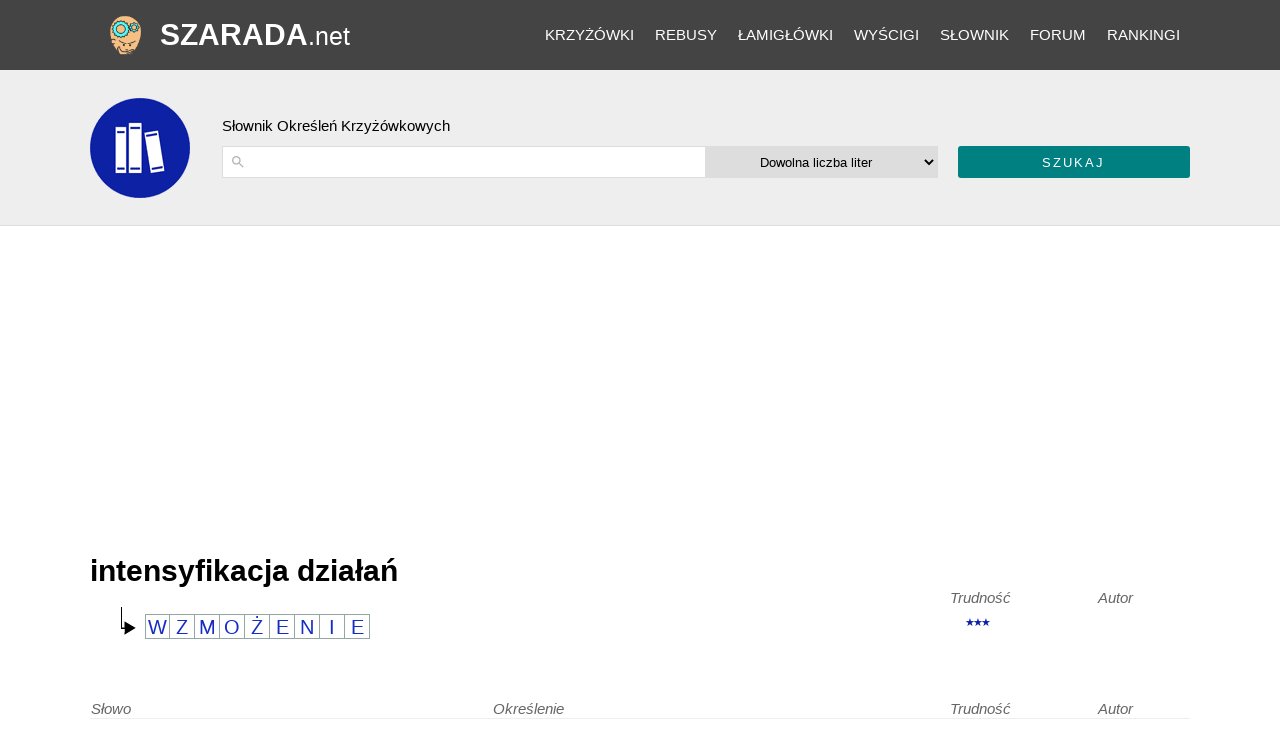

--- FILE ---
content_type: text/html; charset=utf-8
request_url: https://szarada.net/okreslenie-z-krzyzowki/intensyfikacja-dzialan/
body_size: 4558
content:
<!doctype html><html lang="pl"><head><meta charset="utf-8"><meta name="theme-color" content="#444444"><link rel="canonical" href="https://szarada.net/okreslenie-z-krzyzowki/intensyfikacja-dzialan/"><meta name="viewport" content="width=device-width, initial-scale=1.0"><link rel="preconnect" href="https://www.google-analytics.com"><link rel="preconnect" href="https://tpc.googlesyndication.com"><link rel="preconnect" href="https://www.googletagservices.com"><link rel="preconnect" href="https://googleads.g.doubleclick.net"><link rel="preconnect" href="https://pagead2.googlesyndication.com"><title>Intensyfikacja działań - krzyżówka</title><meta name="keywords" content="intensyfikacja działań, określenie krzyżówki intensyfikacja działań, hasło krzyżówki intensyfikacja działań, rozwiązanie dla intensyfikacja działań, co to intensyfikacja działań, krzyżówka intensyfikacja działań" /><meta name="description" content="Lista rozwiązań dla określenia intensyfikacja działań z krzyżówki" /><link rel="shortcut icon" type="img/ico" href="https://d1rins9iom9m0f.cloudfront.net/static/img/favicon.ico" /><style>
* {box-sizing:border-box;}
a { color: #077b80; text-decoration: none;}
header a { color:white; }
footer a { color:#05676b; }
.vSubmit input { color:white;}
body { font-family: -apple-system,BlinkMacSystemFont,"Segoe UI",Roboto,Oxygen-Sans,Ubuntu,Cantarell,"Helvetica Neue",sans-serif;font-size:15px;margin:0;} 
h1 { font-size: 2em;margin-bottom:0;margin-top:1em;}
h2 { margin-top:0;margin-bottom:12px; font-weight:lighter;}
.answer { font-size: 150%;font-weight: bold;color: #333;font-family: monospace;}
.checks span { width:25px;height:25px;line-height:25px;float:left;text-align:center;color:#162dc2;font-size:20px;border:1px solid #95a6a6;border-left:0;list-style:none;}
.checks span:first-child {border-left:1px solid #95a6a6;}
.checks { padding: 0.5em 0 0 2em;background: url("data:image/svg+xml,%3Csvg xmlns='http://www.w3.org/2000/svg' viewBox='0 0 210 297'%3E%3Cg%3E%3Cpath style='fill:%23000000;stroke-width:7' d='m 82,224 -32,0 0,-205 8,0 1,192 21,0 0,-51 94,55 -94,57 z'/%3E%3C/g%3E%3C/svg%3E") no-repeat 0 -12px;background-size:25px 50px;
}
table { border-spacing:0; margin-bottom:4em; width:100%;}
td { padding-left:0;padding-right:0.5em;padding-top:4px;padding-bottom:4px; }
table.search-results:not(.question-info) td {border-top: 1px solid #eee;}
th { text-align:left;font-weight: normal;font-style: italic;color: #666;}
footer { text-align:center;padding:1em;}
.gray { background:#eee; padding:1em;border-bottom:1px solid #ddd;}
#main-panel {padding:1em;}
header { background:#444;}
.search-input-wrapper, #id_search, #id_letters, .vSubmit, .vSubmit input { display:inline-block;vertical-align:top;height:32px;line-height:32px;width:100%;appearance:none;}
.vSubmit input {text-transform: uppercase;color:white;background-color: #008080;border-radius: 3px;border: 0;letter-spacing:2px;cursor:pointer;}
select {text-align:center;text-align-last:center;}
#id_search, select { border:1px solid #ddd;}
.search-input-wrapper {position:relative;display:inline-block;}
.search-input-wrapper svg {position: absolute;width: auto;height: 32px;padding: 8px;opacity: 0.3;}
#id_search {padding-left: 30px;}

.diff { font-size:11px;letter-spacing:-2px; color:#0d21a4; }

header { position:relative; }
header nav {position:relative;height:70px; overflow:hidden; }
header .logo { position:absolute;top:0;left:0;bottom:0;height:70px;line-height:70px; padding-left:70px;text-align:left}
.icon {    background: url('/static/img/logo-b70-2.png') center no-repeat;
    background-size: auto;width: 70px;height: 70px;position: absolute;left: 0;top: 0;background-size: 50%;}
h2 {font-size:15px;}
header .logo span {text-transform: uppercase;font-weight: bold;font-size:30px;}
header .logo span span {font-size: 25px;font-weight: normal;text-transform: none;}
header .pagewidth {position: relative;}
header ul { margin:0; }
header ul:nth-child(2) { display:none; }
header nav { line-height:0; }
header nav li a {padding-left: 0.7em;padding-right: 0.7em;line-height: 50px;font-size: 15px;text-transform: uppercase;padding-top: 2px;padding-bottom: 2px;cursor: pointer;
}
header nav li {display: inline-block;vertical-align: middle;line-height: 70px;}
header nav {text-align: right;}
#submenus li:last-child { display:none;}

@media(max-width: 1024px) {
  .search-input-wrapper { width:100%; margin-bottom:1em; }
  #id_letters { width:48%; }
  .vSubmit { width:48%;margin-left:4%; }
  
  .crossword { display:block;margin-top:4px;}
   tr>*:nth-child(3), tr>*:nth-child(4) {display:none;}
   header .pagewidth {padding-left: 260px; padding-right: 16px;}
}




@media(min-width: 1025px) {
.search-input-wrapper { width:50%; }
#id_letters { width:24%;border-left:none; }
.vSubmit { width:24%;margin-left:2%; }
.dictionary-title .pagewidth { background-image: url('https://d1rins9iom9m0f.cloudfront.net/static/img/i/slownik-100.png');background-position: left center;background-repeat: no-repeat;padding-left:132px;padding-bottom: 32px;padding-top: 32px;}
header a {color: #fff}
a {transition: color ease-in 0.2s;}
a:hover { color:red; }
.vSubmit input:hover {background-color:#71cece;}
header a:hover {color:#0C9FA4;;}



.pagewidth {max-width:1100px;margin:auto;}
tr>*:nth-child(3) { width:120px; text-align:center; }
tr>*:nth-child(4) { width:150px; text-align:center; }
}

</style><script async src="https://www.googletagmanager.com/gtag/js?id=G-LYC4V70Z8L"></script><script>
  window.dataLayer = window.dataLayer || [];
  function gtag(){dataLayer.push(arguments);}
  gtag('js', new Date());
  gtag('config', 'G-LYC4V70Z8L');
</script><script async src="https://pagead2.googlesyndication.com/pagead/js/adsbygoogle.js?client=ca-pub-2026375587207014" crossorigin="anonymous"></script></head><body class=""><div id="fullpageheight"><header><div class="pagewidth"><nav><div id="submenus"><ul><li><a href="/krzyzowki/kolekcje/">Krzyżówki</a></li><li><a href="/krzyzowki/rebusy/">Rebusy</a></li><li><a href="/krzyzowki/lamiglowki/">Łamigłówki</a></li><li><a href="/wyscigi/">Wyścigi</a></li><li><a href="/slownik/">Słownik</a></li><li><a href="/forum/">Forum</a></li><li><a href="/rankingi/">Rankingi</a></li><li><a href="/konto/zaloguj/" rel="nofollow">Zaloguj się</a></li></ul></div><ul><li id="menu-button" class="unlogged"></li></ul></nav><div class="logo"><a href="/"><div class="icon" style="background-image:url('https://d1rins9iom9m0f.cloudfront.net/static/img/logo-b70-2.png')"></div><span>Szarada<span>.net</span></span></a></div></div></header><main><article ><div class="panel gray bb dictionary-title"><div class="pagewidth"><h2>Słownik Określeń Krzyżówkowych</h2><div id="search-for-clues-form"><form method="get" action="/slownik/wyszukiwarka-okreslen/"><div class="search-input-wrapper"><svg focusable="false" xmlns="http://www.w3.org/2000/svg" viewBox="0 0 24 24"><path d="M15.5 14h-.79l-.28-.27A6.471 6.471 0 0 0 16 9.5 6.5 6.5 0 1 0 9.5 16c1.61 0 3.09-.59 4.23-1.57l.27.28v.79l5 4.99L20.49 19l-4.99-5zm-6 0C7.01 14 5 11.99 5 9.5S7.01 5 9.5 5 14 7.01 14 9.5 11.99 14 9.5 14z"></path></svg><input id="id_search" type="text" name="search" maxlength="240"  aria-label="określenie"  autocomplete="off"/></div><select id="id_letters" name="letters" aria-label="liczba liter"><option value="ANY">Dowolna liczba liter</option><option value="3">Słowa 3-literowe</option><option value="4">Słowa 4-literowe</option><option value="5">Słowa 5-literowe</option><option value="6">Słowa 6-literowe</option><option value="7">Słowa 7-literowe</option><option value="8">Słowa 8-literowe</option><option value="9">Słowa 9-literowe</option><option value="10">Słowa 10-literowe</option><option value="11">Słowa 11-literowe</option></select><div class="vSubmit"><input type="submit" value="Szukaj" /></div></form></div></div></div><div id="main-panel"><div class="pagewidth"><ins class="adsbygoogle"
         style="display:inline-block; width:100%; max-width:728px; text-align:center;"
         data-ad-layout="in-article"
         data-ad-format="fluid"
         data-ad-client="ca-pub-2026375587207014"
         data-ad-slot="6277018601"></ins><script>
         (adsbygoogle = window.adsbygoogle || []).push({});
    </script><div><h1>intensyfikacja działań</h1><table class="search-results question-info"><tr><th></th><th></th><th>Trudność</th><th>Autor</th></tr><tr><td></td><td class="checks"><span>W</span><span>Z</span><span>M</span><span>O</span><span>Ż</span><span>E</span><span>N</span><span>I</span><span>E</span></td><td class="diff">★★★</td><td></td></tr></table><table class="search-results"><tr><th>Słowo</th><th>Określenie</th><th>Trudność</th><th>Autor</th></tr><tr><td class="answer">TYŁY</td><td><a href="/okreslenie-z-krzyzowki/zaplecze-dziaan-wojennych/">zaplecze działań wojennych</a></td><td class="diff">★★★</td><td></td></tr><tr><td class="answer">FRONT</td><td><a href="/okreslenie-z-krzyzowki/teren-dziaan-wojennych/">teren działań wojennych</a></td><td class="diff">★★★</td><td></td></tr><tr><td class="answer">FRUKT</td><td><a href="/okreslenie-z-krzyzowki/dawniej-efekt-jakichs-dzialan/">dawniej efekt jakichś działań</a></td><td class="diff">★★★★</td><td><a href="/konto/profil/Weruska61/" rel="nofollow">Weruska61</a></td></tr><tr><td class="answer">OBRĘB</td><td><a href="/okreslenie-z-krzyzowki/sfera-czyichs-dzialan/">sfera czyichś działań</a></td><td class="diff">★★★</td><td></td></tr><tr><td class="answer">WOTUM</td><td><a href="/okreslenie-z-krzyzowki/-nieufnosci-dla-dzialan-rzadu/">... nieufności, dla działań rządu</a></td><td class="diff">★★★</td><td></td></tr><tr><td class="answer">EPILOG</td><td><a href="/okreslenie-z-krzyzowki/koncowy-etap-dziaan/">końcowy etap działań</a></td><td class="diff">★★★</td><td></td></tr><tr><td class="answer">NIEŁAD</td><td><a href="/okreslenie-z-krzyzowki/brak-koordynacji-dzialan/">brak koordynacji działań</a></td><td class="diff">★★★</td><td></td></tr><tr><td class="answer">WYZYSK</td><td><a href="/okreslenie-z-krzyzowki/cel-dziaan-krwiopijcy/">cel działań krwiopijcy</a></td><td class="diff">★★★</td><td></td></tr><tr><td class="answer">OCHRONA</td><td><a href="/okreslenie-z-krzyzowki/-przyrody-cel-dziaan-ekologa/">... przyrody, cel działań ekologa</a></td><td class="diff">★★★</td><td></td></tr><tr><td class="answer">ODJEMNA</td><td><a href="/okreslenie-z-krzyzowki/w-jednym-z-dziaan-matematycznych/">w jednym z działań matematycznych</a></td><td class="diff">★★★</td><td></td></tr><tr><td class="answer">PROGRAM</td><td><a href="/okreslenie-z-krzyzowki/plan-dzialan/">plan działań</a></td><td class="diff">★★★</td><td></td></tr><tr><td class="answer">ARYTMETYK</td><td><a href="/okreslenie-z-krzyzowki/spec-od-dziaan-na-liczbach/">spec od działań na liczbach</a></td><td class="diff">★★★</td><td></td></tr><tr><td class="answer">NASILENIE</td><td><a href="/okreslenie-z-krzyzowki/intensyfikacja-964612404/">intensyfikacja</a></td><td class="diff">★★★</td><td></td></tr><tr><td class="answer">SZTABOWCY</td><td><a href="/okreslenie-z-krzyzowki/obmyslaja-plany-dzialan-wojskowych/">obmyślają plany działań wojskowych</a></td><td class="diff">★★★</td><td></td></tr><tr><td class="answer">ARYTMETYKA</td><td><a href="/okreslenie-z-krzyzowki/nauka-o-liczbach-i-regulach-dzialan/">nauka o liczbach i regułach działań</a></td><td class="diff">★★★</td><td></td></tr><tr><td class="answer">ZWIĘKSZENIE</td><td><a href="/okreslenie-z-krzyzowki/intensyfikacja-964612404/">intensyfikacja</a></td><td class="diff">★★★</td><td></td></tr><tr><td class="answer">INTENSYFIKACJA</td><td><a href="/okreslenie-z-krzyzowki/spotegowanie-dzialan/">spotęgowanie działań</a></td><td class="diff">★★★</td><td><a href="/konto/profil/oona/" rel="nofollow">oona</a></td></tr><tr><td class="answer">SKOORDYNOWANIE</td><td><a href="/okreslenie-z-krzyzowki/uzgodnienie-dzialan/">uzgodnienie działań</a></td><td class="diff">★★★</td><td></td></tr><tr><td class="answer">SYNCHRONIZACJA</td><td><a href="/okreslenie-z-krzyzowki/uzgodnienie-dzialan/">uzgodnienie działań</a></td><td class="diff">★★★</td><td></td></tr><tr><td class="answer">PIERWIASTKOWANIE</td><td><a href="/okreslenie-z-krzyzowki/wsrod-dzialan-matematycznych/">wśród działań matematycznych</a></td><td class="diff">★★★</td><td><a href="/konto/profil/sashenka7/" rel="nofollow">sashenka7</a></td></tr><tr><td class="answer">NASILENIE</td><td><a href="/okreslenie-z-krzyzowki/intensyfikacja-964612404/">intensyfikacja</a></td><td class="diff">★★★</td><td></td></tr><tr><td class="answer">KARMIN</td><td><a href="/okreslenie-z-krzyzowki/intensywna-czerwien/">intensywna czerwień</a></td><td class="diff">★★★</td><td></td></tr><tr><td class="answer">?</td><td><a href="/krzy%C5%BC%C3%B3wka/ma%C5%82a%20dzika%20kaczka/">mała dzika kaczka</a></td><td></td><td></td></tr></table></div><!-- 
localsearch mode, synced 2026-01-16 04:47:42
 --></div></div></article></main><div id="footersizeholder"></div><div id="footer-container"><div class="pagewidth"><footer>
                    
                    Wszystkie prawa zastrzeżone | Copyright &copy; by <a href="/">Szarada.net</a> | <a href="/poradniki/rules/2/" rel="nofollow">Prywatność</a> | <a href="/poradniki/rules/3/" rel="nofollow">Kontakt</a></footer></div></div></div></body></html>


--- FILE ---
content_type: text/html; charset=utf-8
request_url: https://www.google.com/recaptcha/api2/aframe
body_size: 267
content:
<!DOCTYPE HTML><html><head><meta http-equiv="content-type" content="text/html; charset=UTF-8"></head><body><script nonce="CTl-X-Cm-TZMvNFQu_5bcw">/** Anti-fraud and anti-abuse applications only. See google.com/recaptcha */ try{var clients={'sodar':'https://pagead2.googlesyndication.com/pagead/sodar?'};window.addEventListener("message",function(a){try{if(a.source===window.parent){var b=JSON.parse(a.data);var c=clients[b['id']];if(c){var d=document.createElement('img');d.src=c+b['params']+'&rc='+(localStorage.getItem("rc::a")?sessionStorage.getItem("rc::b"):"");window.document.body.appendChild(d);sessionStorage.setItem("rc::e",parseInt(sessionStorage.getItem("rc::e")||0)+1);localStorage.setItem("rc::h",'1769088206588');}}}catch(b){}});window.parent.postMessage("_grecaptcha_ready", "*");}catch(b){}</script></body></html>